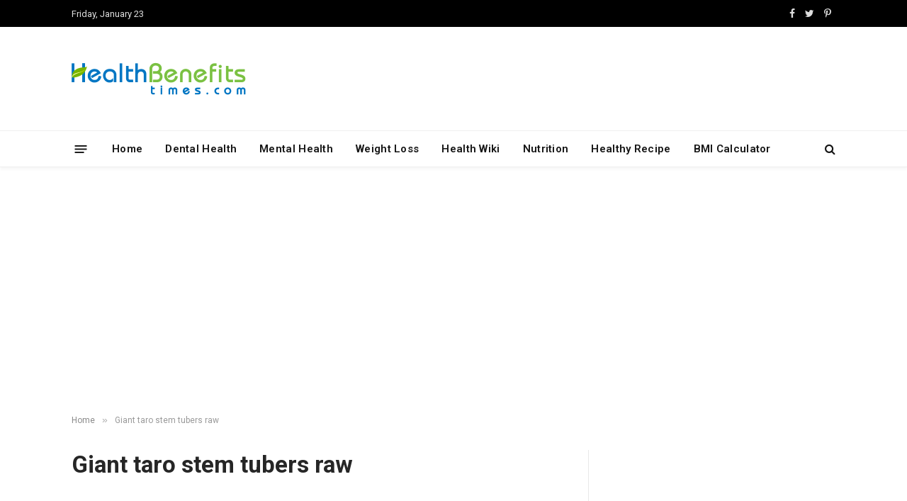

--- FILE ---
content_type: text/html; charset=UTF-8
request_url: https://www.healthbenefitstimes.com/giant-taro-stem-tubers-raw/
body_size: 18249
content:
<!DOCTYPE html>
<html lang="en-US"
 xmlns:fb="http://ogp.me/ns/fb#" prefix="og: https://ogp.me/ns#" class="s-light site-s-light">

<head>
<link rel="stylesheet" href="https://www.healthbenefitstimes.com/mcodes/high.css">
<link rel="stylesheet" href="https://www.healthbenefitstimes.com/mcodes/customcss/health-style.css">
<link
    href="https://cdn.jsdelivr.net/npm/bootstrap@5.3.3/dist/css/bootstrap.min.css" rel="stylesheet">
	<meta charset="UTF-8" />
	<meta name="viewport" content="width=device-width, initial-scale=1" />
		<style>img:is([sizes="auto" i], [sizes^="auto," i]) { contain-intrinsic-size: 3000px 1500px }</style>
	
<!-- Search Engine Optimization by Rank Math - https://rankmath.com/ -->
<title>Giant taro stem tubers raw - Health Benefits</title><link rel="preload" as="font" href="https://www.healthbenefitstimes.com/9/themes/healthbenefits/css/icons/fonts/ts-icons.woff2?v2.4" type="font/woff2" crossorigin="anonymous" />
<meta name="robots" content="follow, index, max-snippet:-1, max-video-preview:-1, max-image-preview:large"/>
<link rel="canonical" href="https://www.healthbenefitstimes.com/giant-taro-stem-tubers-raw/" />
<meta property="og:locale" content="en_US" />
<meta property="og:type" content="article" />
<meta property="og:title" content="Giant taro stem tubers raw - Health Benefits" />
<meta property="og:description" content="Nutritional value of Giant taro stem tubers raw Serving Size: 100 g Calories&nbsp;100 Kcal. Calories from Fat&nbsp;0.9 Kcal. &nbsp; Proximity Amount % DV Water 70 g N/D Energy 100 Kcal N/D Energy 412 kJ N/D Protein 2.2 g 4.40% Total Fat (lipid) 0.1 g 0.29% Carbohydrate 23 g 17.69% Total dietary Fiber 1.9 g 5.00%" />
<meta property="og:url" content="https://www.healthbenefitstimes.com/giant-taro-stem-tubers-raw/" />
<meta property="og:site_name" content="Health Benefits Times" />
<meta property="og:updated_time" content="2017-06-02T16:05:53+00:00" />
<meta property="og:image" content="https://www.healthbenefitstimes.com/mcodes/hyperlink-img.png" />
<meta property="og:image:alt" content="Giant taro stem tubers raw" />
<meta property="article:published_time" content="2016-09-14T10:57:31+00:00" />
<meta property="article:modified_time" content="2017-06-02T16:05:53+00:00" />
<meta name="twitter:card" content="summary_large_image" />
<meta name="twitter:title" content="Giant taro stem tubers raw - Health Benefits" />
<meta name="twitter:description" content="Nutritional value of Giant taro stem tubers raw Serving Size: 100 g Calories&nbsp;100 Kcal. Calories from Fat&nbsp;0.9 Kcal. &nbsp; Proximity Amount % DV Water 70 g N/D Energy 100 Kcal N/D Energy 412 kJ N/D Protein 2.2 g 4.40% Total Fat (lipid) 0.1 g 0.29% Carbohydrate 23 g 17.69% Total dietary Fiber 1.9 g 5.00%" />
<meta name="twitter:image" content="https://www.healthbenefitstimes.com/mcodes/hyperlink-img.png" />
<script type="application/ld+json" class="rank-math-schema">{"@context":"https://schema.org","@graph":[{"@type":["Person","Organization"],"@id":"https://www.healthbenefitstimes.com/#person","name":"Health Benefits","logo":{"@type":"ImageObject","@id":"https://www.healthbenefitstimes.com/#logo","url":"https://www.healthbenefitstimes.com/9/uploads/2025/08/mobile-icon.png","contentUrl":"https://www.healthbenefitstimes.com/9/uploads/2025/08/mobile-icon.png","caption":"Health Benefits Times","inLanguage":"en-US","width":"152","height":"152"},"image":{"@type":"ImageObject","@id":"https://www.healthbenefitstimes.com/#logo","url":"https://www.healthbenefitstimes.com/9/uploads/2025/08/mobile-icon.png","contentUrl":"https://www.healthbenefitstimes.com/9/uploads/2025/08/mobile-icon.png","caption":"Health Benefits Times","inLanguage":"en-US","width":"152","height":"152"}},{"@type":"WebSite","@id":"https://www.healthbenefitstimes.com/#website","url":"https://www.healthbenefitstimes.com","name":"Health Benefits Times","alternateName":"Food as Medicine","publisher":{"@id":"https://www.healthbenefitstimes.com/#person"},"inLanguage":"en-US"},{"@type":"ImageObject","@id":"https://www.healthbenefitstimes.com/mcodes/hyperlink-img.png","url":"https://www.healthbenefitstimes.com/mcodes/hyperlink-img.png","width":"200","height":"200","inLanguage":"en-US"},{"@type":"WebPage","@id":"https://www.healthbenefitstimes.com/giant-taro-stem-tubers-raw/#webpage","url":"https://www.healthbenefitstimes.com/giant-taro-stem-tubers-raw/","name":"Giant taro stem tubers raw - Health Benefits","datePublished":"2016-09-14T10:57:31+00:00","dateModified":"2017-06-02T16:05:53+00:00","isPartOf":{"@id":"https://www.healthbenefitstimes.com/#website"},"primaryImageOfPage":{"@id":"https://www.healthbenefitstimes.com/mcodes/hyperlink-img.png"},"inLanguage":"en-US"},{"@type":"Person","@id":"https://www.healthbenefitstimes.com/author/sm/","name":"s m","url":"https://www.healthbenefitstimes.com/author/sm/","image":{"@type":"ImageObject","@id":"https://secure.gravatar.com/avatar/0056d24c3726ecb204c9a7ba1b0a8cac?s=96&amp;d=mm&amp;r=g","url":"https://secure.gravatar.com/avatar/0056d24c3726ecb204c9a7ba1b0a8cac?s=96&amp;d=mm&amp;r=g","caption":"s m","inLanguage":"en-US"}},{"@type":"Article","headline":"Giant taro stem tubers raw - Health Benefits","datePublished":"2016-09-14T10:57:31+00:00","dateModified":"2017-06-02T16:05:53+00:00","author":{"@id":"https://www.healthbenefitstimes.com/author/sm/","name":"s m"},"publisher":{"@id":"https://www.healthbenefitstimes.com/#person"},"description":"Calories&nbsp;100 Kcal. Calories from Fat&nbsp;0.9 Kcal.","name":"Giant taro stem tubers raw - Health Benefits","@id":"https://www.healthbenefitstimes.com/giant-taro-stem-tubers-raw/#richSnippet","isPartOf":{"@id":"https://www.healthbenefitstimes.com/giant-taro-stem-tubers-raw/#webpage"},"image":{"@id":"https://www.healthbenefitstimes.com/mcodes/hyperlink-img.png"},"inLanguage":"en-US","mainEntityOfPage":{"@id":"https://www.healthbenefitstimes.com/giant-taro-stem-tubers-raw/#webpage"}}]}</script>
<!-- /Rank Math WordPress SEO plugin -->

<link rel='dns-prefetch' href='//www.googletagmanager.com' />
<link rel='dns-prefetch' href='//fonts.googleapis.com' />
<link rel="alternate" type="application/rss+xml" title="Health Benefits &raquo; Feed" href="https://www.healthbenefitstimes.com/feed/" />
<link rel="alternate" type="application/rss+xml" title="Health Benefits &raquo; Comments Feed" href="https://www.healthbenefitstimes.com/comments/feed/" />
<script type="text/javascript">
/* <![CDATA[ */
window._wpemojiSettings = {"baseUrl":"https:\/\/s.w.org\/images\/core\/emoji\/15.0.3\/72x72\/","ext":".png","svgUrl":"https:\/\/s.w.org\/images\/core\/emoji\/15.0.3\/svg\/","svgExt":".svg","source":{"concatemoji":"https:\/\/www.healthbenefitstimes.com\/wp-includes\/js\/wp-emoji-release.min.js?ver=6.7.4"}};
/*! This file is auto-generated */
!function(i,n){var o,s,e;function c(e){try{var t={supportTests:e,timestamp:(new Date).valueOf()};sessionStorage.setItem(o,JSON.stringify(t))}catch(e){}}function p(e,t,n){e.clearRect(0,0,e.canvas.width,e.canvas.height),e.fillText(t,0,0);var t=new Uint32Array(e.getImageData(0,0,e.canvas.width,e.canvas.height).data),r=(e.clearRect(0,0,e.canvas.width,e.canvas.height),e.fillText(n,0,0),new Uint32Array(e.getImageData(0,0,e.canvas.width,e.canvas.height).data));return t.every(function(e,t){return e===r[t]})}function u(e,t,n){switch(t){case"flag":return n(e,"\ud83c\udff3\ufe0f\u200d\u26a7\ufe0f","\ud83c\udff3\ufe0f\u200b\u26a7\ufe0f")?!1:!n(e,"\ud83c\uddfa\ud83c\uddf3","\ud83c\uddfa\u200b\ud83c\uddf3")&&!n(e,"\ud83c\udff4\udb40\udc67\udb40\udc62\udb40\udc65\udb40\udc6e\udb40\udc67\udb40\udc7f","\ud83c\udff4\u200b\udb40\udc67\u200b\udb40\udc62\u200b\udb40\udc65\u200b\udb40\udc6e\u200b\udb40\udc67\u200b\udb40\udc7f");case"emoji":return!n(e,"\ud83d\udc26\u200d\u2b1b","\ud83d\udc26\u200b\u2b1b")}return!1}function f(e,t,n){var r="undefined"!=typeof WorkerGlobalScope&&self instanceof WorkerGlobalScope?new OffscreenCanvas(300,150):i.createElement("canvas"),a=r.getContext("2d",{willReadFrequently:!0}),o=(a.textBaseline="top",a.font="600 32px Arial",{});return e.forEach(function(e){o[e]=t(a,e,n)}),o}function t(e){var t=i.createElement("script");t.src=e,t.defer=!0,i.head.appendChild(t)}"undefined"!=typeof Promise&&(o="wpEmojiSettingsSupports",s=["flag","emoji"],n.supports={everything:!0,everythingExceptFlag:!0},e=new Promise(function(e){i.addEventListener("DOMContentLoaded",e,{once:!0})}),new Promise(function(t){var n=function(){try{var e=JSON.parse(sessionStorage.getItem(o));if("object"==typeof e&&"number"==typeof e.timestamp&&(new Date).valueOf()<e.timestamp+604800&&"object"==typeof e.supportTests)return e.supportTests}catch(e){}return null}();if(!n){if("undefined"!=typeof Worker&&"undefined"!=typeof OffscreenCanvas&&"undefined"!=typeof URL&&URL.createObjectURL&&"undefined"!=typeof Blob)try{var e="postMessage("+f.toString()+"("+[JSON.stringify(s),u.toString(),p.toString()].join(",")+"));",r=new Blob([e],{type:"text/javascript"}),a=new Worker(URL.createObjectURL(r),{name:"wpTestEmojiSupports"});return void(a.onmessage=function(e){c(n=e.data),a.terminate(),t(n)})}catch(e){}c(n=f(s,u,p))}t(n)}).then(function(e){for(var t in e)n.supports[t]=e[t],n.supports.everything=n.supports.everything&&n.supports[t],"flag"!==t&&(n.supports.everythingExceptFlag=n.supports.everythingExceptFlag&&n.supports[t]);n.supports.everythingExceptFlag=n.supports.everythingExceptFlag&&!n.supports.flag,n.DOMReady=!1,n.readyCallback=function(){n.DOMReady=!0}}).then(function(){return e}).then(function(){var e;n.supports.everything||(n.readyCallback(),(e=n.source||{}).concatemoji?t(e.concatemoji):e.wpemoji&&e.twemoji&&(t(e.twemoji),t(e.wpemoji)))}))}((window,document),window._wpemojiSettings);
/* ]]> */
</script>
<link rel='stylesheet' id='circular_countdown_site_css-css' href='https://www.healthbenefitstimes.com/9/plugins/circular_countdown/circular_countdown/circularCountdown.css?ver=6.7.4' type='text/css' media='all' />
<style id='wp-emoji-styles-inline-css' type='text/css'>

	img.wp-smiley, img.emoji {
		display: inline !important;
		border: none !important;
		box-shadow: none !important;
		height: 1em !important;
		width: 1em !important;
		margin: 0 0.07em !important;
		vertical-align: -0.1em !important;
		background: none !important;
		padding: 0 !important;
	}
</style>
<link rel='stylesheet' id='wp-block-library-css' href='https://www.healthbenefitstimes.com/wp-includes/css/dist/block-library/style.min.css?ver=6.7.4' type='text/css' media='all' />
<style id='classic-theme-styles-inline-css' type='text/css'>
/*! This file is auto-generated */
.wp-block-button__link{color:#fff;background-color:#32373c;border-radius:9999px;box-shadow:none;text-decoration:none;padding:calc(.667em + 2px) calc(1.333em + 2px);font-size:1.125em}.wp-block-file__button{background:#32373c;color:#fff;text-decoration:none}
</style>
<style id='global-styles-inline-css' type='text/css'>
:root{--wp--preset--aspect-ratio--square: 1;--wp--preset--aspect-ratio--4-3: 4/3;--wp--preset--aspect-ratio--3-4: 3/4;--wp--preset--aspect-ratio--3-2: 3/2;--wp--preset--aspect-ratio--2-3: 2/3;--wp--preset--aspect-ratio--16-9: 16/9;--wp--preset--aspect-ratio--9-16: 9/16;--wp--preset--color--black: #000000;--wp--preset--color--cyan-bluish-gray: #abb8c3;--wp--preset--color--white: #ffffff;--wp--preset--color--pale-pink: #f78da7;--wp--preset--color--vivid-red: #cf2e2e;--wp--preset--color--luminous-vivid-orange: #ff6900;--wp--preset--color--luminous-vivid-amber: #fcb900;--wp--preset--color--light-green-cyan: #7bdcb5;--wp--preset--color--vivid-green-cyan: #00d084;--wp--preset--color--pale-cyan-blue: #8ed1fc;--wp--preset--color--vivid-cyan-blue: #0693e3;--wp--preset--color--vivid-purple: #9b51e0;--wp--preset--gradient--vivid-cyan-blue-to-vivid-purple: linear-gradient(135deg,rgba(6,147,227,1) 0%,rgb(155,81,224) 100%);--wp--preset--gradient--light-green-cyan-to-vivid-green-cyan: linear-gradient(135deg,rgb(122,220,180) 0%,rgb(0,208,130) 100%);--wp--preset--gradient--luminous-vivid-amber-to-luminous-vivid-orange: linear-gradient(135deg,rgba(252,185,0,1) 0%,rgba(255,105,0,1) 100%);--wp--preset--gradient--luminous-vivid-orange-to-vivid-red: linear-gradient(135deg,rgba(255,105,0,1) 0%,rgb(207,46,46) 100%);--wp--preset--gradient--very-light-gray-to-cyan-bluish-gray: linear-gradient(135deg,rgb(238,238,238) 0%,rgb(169,184,195) 100%);--wp--preset--gradient--cool-to-warm-spectrum: linear-gradient(135deg,rgb(74,234,220) 0%,rgb(151,120,209) 20%,rgb(207,42,186) 40%,rgb(238,44,130) 60%,rgb(251,105,98) 80%,rgb(254,248,76) 100%);--wp--preset--gradient--blush-light-purple: linear-gradient(135deg,rgb(255,206,236) 0%,rgb(152,150,240) 100%);--wp--preset--gradient--blush-bordeaux: linear-gradient(135deg,rgb(254,205,165) 0%,rgb(254,45,45) 50%,rgb(107,0,62) 100%);--wp--preset--gradient--luminous-dusk: linear-gradient(135deg,rgb(255,203,112) 0%,rgb(199,81,192) 50%,rgb(65,88,208) 100%);--wp--preset--gradient--pale-ocean: linear-gradient(135deg,rgb(255,245,203) 0%,rgb(182,227,212) 50%,rgb(51,167,181) 100%);--wp--preset--gradient--electric-grass: linear-gradient(135deg,rgb(202,248,128) 0%,rgb(113,206,126) 100%);--wp--preset--gradient--midnight: linear-gradient(135deg,rgb(2,3,129) 0%,rgb(40,116,252) 100%);--wp--preset--font-size--small: 13px;--wp--preset--font-size--medium: 20px;--wp--preset--font-size--large: 36px;--wp--preset--font-size--x-large: 42px;--wp--preset--spacing--20: 0.44rem;--wp--preset--spacing--30: 0.67rem;--wp--preset--spacing--40: 1rem;--wp--preset--spacing--50: 1.5rem;--wp--preset--spacing--60: 2.25rem;--wp--preset--spacing--70: 3.38rem;--wp--preset--spacing--80: 5.06rem;--wp--preset--shadow--natural: 6px 6px 9px rgba(0, 0, 0, 0.2);--wp--preset--shadow--deep: 12px 12px 50px rgba(0, 0, 0, 0.4);--wp--preset--shadow--sharp: 6px 6px 0px rgba(0, 0, 0, 0.2);--wp--preset--shadow--outlined: 6px 6px 0px -3px rgba(255, 255, 255, 1), 6px 6px rgba(0, 0, 0, 1);--wp--preset--shadow--crisp: 6px 6px 0px rgba(0, 0, 0, 1);}:where(.is-layout-flex){gap: 0.5em;}:where(.is-layout-grid){gap: 0.5em;}body .is-layout-flex{display: flex;}.is-layout-flex{flex-wrap: wrap;align-items: center;}.is-layout-flex > :is(*, div){margin: 0;}body .is-layout-grid{display: grid;}.is-layout-grid > :is(*, div){margin: 0;}:where(.wp-block-columns.is-layout-flex){gap: 2em;}:where(.wp-block-columns.is-layout-grid){gap: 2em;}:where(.wp-block-post-template.is-layout-flex){gap: 1.25em;}:where(.wp-block-post-template.is-layout-grid){gap: 1.25em;}.has-black-color{color: var(--wp--preset--color--black) !important;}.has-cyan-bluish-gray-color{color: var(--wp--preset--color--cyan-bluish-gray) !important;}.has-white-color{color: var(--wp--preset--color--white) !important;}.has-pale-pink-color{color: var(--wp--preset--color--pale-pink) !important;}.has-vivid-red-color{color: var(--wp--preset--color--vivid-red) !important;}.has-luminous-vivid-orange-color{color: var(--wp--preset--color--luminous-vivid-orange) !important;}.has-luminous-vivid-amber-color{color: var(--wp--preset--color--luminous-vivid-amber) !important;}.has-light-green-cyan-color{color: var(--wp--preset--color--light-green-cyan) !important;}.has-vivid-green-cyan-color{color: var(--wp--preset--color--vivid-green-cyan) !important;}.has-pale-cyan-blue-color{color: var(--wp--preset--color--pale-cyan-blue) !important;}.has-vivid-cyan-blue-color{color: var(--wp--preset--color--vivid-cyan-blue) !important;}.has-vivid-purple-color{color: var(--wp--preset--color--vivid-purple) !important;}.has-black-background-color{background-color: var(--wp--preset--color--black) !important;}.has-cyan-bluish-gray-background-color{background-color: var(--wp--preset--color--cyan-bluish-gray) !important;}.has-white-background-color{background-color: var(--wp--preset--color--white) !important;}.has-pale-pink-background-color{background-color: var(--wp--preset--color--pale-pink) !important;}.has-vivid-red-background-color{background-color: var(--wp--preset--color--vivid-red) !important;}.has-luminous-vivid-orange-background-color{background-color: var(--wp--preset--color--luminous-vivid-orange) !important;}.has-luminous-vivid-amber-background-color{background-color: var(--wp--preset--color--luminous-vivid-amber) !important;}.has-light-green-cyan-background-color{background-color: var(--wp--preset--color--light-green-cyan) !important;}.has-vivid-green-cyan-background-color{background-color: var(--wp--preset--color--vivid-green-cyan) !important;}.has-pale-cyan-blue-background-color{background-color: var(--wp--preset--color--pale-cyan-blue) !important;}.has-vivid-cyan-blue-background-color{background-color: var(--wp--preset--color--vivid-cyan-blue) !important;}.has-vivid-purple-background-color{background-color: var(--wp--preset--color--vivid-purple) !important;}.has-black-border-color{border-color: var(--wp--preset--color--black) !important;}.has-cyan-bluish-gray-border-color{border-color: var(--wp--preset--color--cyan-bluish-gray) !important;}.has-white-border-color{border-color: var(--wp--preset--color--white) !important;}.has-pale-pink-border-color{border-color: var(--wp--preset--color--pale-pink) !important;}.has-vivid-red-border-color{border-color: var(--wp--preset--color--vivid-red) !important;}.has-luminous-vivid-orange-border-color{border-color: var(--wp--preset--color--luminous-vivid-orange) !important;}.has-luminous-vivid-amber-border-color{border-color: var(--wp--preset--color--luminous-vivid-amber) !important;}.has-light-green-cyan-border-color{border-color: var(--wp--preset--color--light-green-cyan) !important;}.has-vivid-green-cyan-border-color{border-color: var(--wp--preset--color--vivid-green-cyan) !important;}.has-pale-cyan-blue-border-color{border-color: var(--wp--preset--color--pale-cyan-blue) !important;}.has-vivid-cyan-blue-border-color{border-color: var(--wp--preset--color--vivid-cyan-blue) !important;}.has-vivid-purple-border-color{border-color: var(--wp--preset--color--vivid-purple) !important;}.has-vivid-cyan-blue-to-vivid-purple-gradient-background{background: var(--wp--preset--gradient--vivid-cyan-blue-to-vivid-purple) !important;}.has-light-green-cyan-to-vivid-green-cyan-gradient-background{background: var(--wp--preset--gradient--light-green-cyan-to-vivid-green-cyan) !important;}.has-luminous-vivid-amber-to-luminous-vivid-orange-gradient-background{background: var(--wp--preset--gradient--luminous-vivid-amber-to-luminous-vivid-orange) !important;}.has-luminous-vivid-orange-to-vivid-red-gradient-background{background: var(--wp--preset--gradient--luminous-vivid-orange-to-vivid-red) !important;}.has-very-light-gray-to-cyan-bluish-gray-gradient-background{background: var(--wp--preset--gradient--very-light-gray-to-cyan-bluish-gray) !important;}.has-cool-to-warm-spectrum-gradient-background{background: var(--wp--preset--gradient--cool-to-warm-spectrum) !important;}.has-blush-light-purple-gradient-background{background: var(--wp--preset--gradient--blush-light-purple) !important;}.has-blush-bordeaux-gradient-background{background: var(--wp--preset--gradient--blush-bordeaux) !important;}.has-luminous-dusk-gradient-background{background: var(--wp--preset--gradient--luminous-dusk) !important;}.has-pale-ocean-gradient-background{background: var(--wp--preset--gradient--pale-ocean) !important;}.has-electric-grass-gradient-background{background: var(--wp--preset--gradient--electric-grass) !important;}.has-midnight-gradient-background{background: var(--wp--preset--gradient--midnight) !important;}.has-small-font-size{font-size: var(--wp--preset--font-size--small) !important;}.has-medium-font-size{font-size: var(--wp--preset--font-size--medium) !important;}.has-large-font-size{font-size: var(--wp--preset--font-size--large) !important;}.has-x-large-font-size{font-size: var(--wp--preset--font-size--x-large) !important;}
:where(.wp-block-post-template.is-layout-flex){gap: 1.25em;}:where(.wp-block-post-template.is-layout-grid){gap: 1.25em;}
:where(.wp-block-columns.is-layout-flex){gap: 2em;}:where(.wp-block-columns.is-layout-grid){gap: 2em;}
:root :where(.wp-block-pullquote){font-size: 1.5em;line-height: 1.6;}
</style>
<link rel='stylesheet' id='contact-form-7-css' href='https://www.healthbenefitstimes.com/9/plugins/contact-form-7/includes/css/styles.css?ver=6.0.1' type='text/css' media='all' />
<link rel='stylesheet' id='delicious-recipes-single-css' href='https://www.healthbenefitstimes.com/9/plugins/delicious-recipes/assets/public/css/min/delicious-recipes-public.min.css?ver=1.7.5' type='text/css' media='all' />
<link rel='stylesheet' id='delicious-recipe-styles-css' href='https://www.healthbenefitstimes.com/9/plugins/delicious-recipes/assets/build/publicCSS.css?ver=1.7.5' type='text/css' media='all' />
<link rel='stylesheet' id='arevico_scsfbcss-css' href='https://www.healthbenefitstimes.com/9/plugins/facebook-page-promoter-lightbox/includes/featherlight/featherlight.min.css?ver=6.7.4' type='text/css' media='all' />
<link rel='stylesheet' id='numbered-references-css-css' href='https://www.healthbenefitstimes.com/9/plugins/trusted-reference-c/css/styles.css?ver=6.7.4' type='text/css' media='all' />
<link rel='stylesheet' id='font-awesome-css' href='https://www.healthbenefitstimes.com/9/plugins/wonderplugin-tabs/font-awesome/css/font-awesome.min.css?ver=6.7.4' type='text/css' media='all' />
<link rel='stylesheet' id='wonderplugin-tabs-engine-css-css' href='https://www.healthbenefitstimes.com/9/plugins/wonderplugin-tabs/engine/wonderplugin-tabs-engine.css?ver=6.7.4' type='text/css' media='all' />
<link rel='stylesheet' id='smartmag-core-css' href='https://www.healthbenefitstimes.com/9/themes/healthbenefits/style.css?ver=9.2.0' type='text/css' media='all' />
<link rel='stylesheet' id='smartmag-magnific-popup-css' href='https://www.healthbenefitstimes.com/9/themes/healthbenefits/css/lightbox.css?ver=9.2.0' type='text/css' media='all' />
<link rel='stylesheet' id='font-awesome4-css' href='https://www.healthbenefitstimes.com/9/themes/healthbenefits/css/fontawesome/css/font-awesome.min.css?ver=9.2.0' type='text/css' media='all' />
<link rel='stylesheet' id='smartmag-icons-css' href='https://www.healthbenefitstimes.com/9/themes/healthbenefits/css/icons/icons.css?ver=9.2.0' type='text/css' media='all' />
<link rel='stylesheet' id='smartmag-skin-css' href='https://www.healthbenefitstimes.com/9/themes/healthbenefits/css/skin-thezine.css?ver=9.2.0' type='text/css' media='all' />
<style id='smartmag-skin-inline-css' type='text/css'>
:root { --c-headings: #262626;
--text-font: "Roboto", system-ui, -apple-system, "Segoe UI", Arial, sans-serif;
--body-font: "Roboto", system-ui, -apple-system, "Segoe UI", Arial, sans-serif;
--ui-font: "Roboto", system-ui, -apple-system, "Segoe UI", Arial, sans-serif;
--title-font: "Roboto", system-ui, -apple-system, "Segoe UI", Arial, sans-serif;
--h-font: "Roboto", system-ui, -apple-system, "Segoe UI", Arial, sans-serif;
--main-width: 1078px; }
.smart-head-main { --c-shadow: rgba(10,10,10,0.04); }
.smart-head-main .smart-head-top { --head-h: 38px; }
.smart-head-main .smart-head-mid { --head-h: 146px; }
.s-dark .smart-head-main .smart-head-mid,
.smart-head-main .s-dark.smart-head-mid { background-color: #181818; }
.smart-head-main .smart-head-bot { --head-h: 52px; }
.navigation-main .menu > li > a { letter-spacing: 0.02em; }
.navigation-main { --nav-items-space: 16px; }
.smart-head-main .offcanvas-toggle { transform: scale(0.65); }
.l-post .excerpt { font-family: "Roboto:500", system-ui, -apple-system, "Segoe UI", Arial, sans-serif; }
.loop-grid .ratio-is-custom { padding-bottom: calc(100% / 1.68); }
.loop-list .ratio-is-custom { padding-bottom: calc(100% / 1.575); }
.list-post { --list-p-media-width: 44%; --list-p-media-max-width: 85%; }
.list-post .media:not(i) { --list-p-media-max-width: 44%; }
.loop-small .media:not(i) { max-width: 104px; }
.single .featured .ratio-is-custom { padding-bottom: calc(100% / 2); }
.entry-content { font-family: "Roboto:300", system-ui, -apple-system, "Segoe UI", Arial, sans-serif; font-size: 19px; }
.post-content h1, .post-content h2, .post-content h3, .post-content h4, .post-content h5, .post-content h6 { font-family: "Roboto:900", system-ui, -apple-system, "Segoe UI", Arial, sans-serif; }
.site-s-light .entry-content { color: #262626; }
.entry-content { --c-a: #0176c3; }
.post-content h2 { font-size: 31px; }
.post-content h3 { font-size: 25px; }
.post-content h4 { font-size: 23px; }
.post-content h5 { font-size: 22px; }
.post-content h6 { font-size: 21px; }


body.category-840,
body.post-cat-840 { 
--c-main: #8224e3; 
}


.term-color-840 { --c-main: #8224e3; }
.navigation .menu-cat-840 { --c-term: #8224e3; }

</style>
<link crossorigin="anonymous" rel='stylesheet' id='smartmag-gfonts-custom-css' href='https://fonts.googleapis.com/css?family=Roboto%3A400%2C500%2C600%2C700%7CRoboto%3A500%3A400%2C500%2C600%2C700%7CRoboto%3A300%3A400%2C500%2C600%2C700%7CRoboto%3A900%3A400%2C500%2C600%2C700' type='text/css' media='all' />
<script type="text/javascript" src="https://www.healthbenefitstimes.com/wp-includes/js/jquery/jquery.min.js?ver=3.7.1" id="jquery-core-js"></script>
<script type="text/javascript" src="https://www.healthbenefitstimes.com/wp-includes/js/jquery/jquery-migrate.min.js?ver=3.4.1" id="jquery-migrate-js"></script>
<script type="text/javascript" src="https://www.healthbenefitstimes.com/9/plugins/circular_countdown/circular_countdown/js/circularCountdown.js?ver=6.7.4" id="lbg-logocountdown-js"></script>
<script type="text/javascript" src="https://www.healthbenefitstimes.com/9/plugins/facebook-page-promoter-lightbox/includes/featherlight/featherlight.min.js?ver=6.7.4" id="arevico_scsfb-js"></script>
<script type="text/javascript" id="arevico_scsfb_launch-js-extra">
/* <![CDATA[ */
var lb_l_ret = {"width":"400","height":"255","delay":"60000","coc":"1","fb_id":"healthbenefitstime","cooc":"0","display_on_page":"1","display_on_post":"1","display_on_homepage":"1","display_on_archive":"1","show_once":"30","min":"0","performance":"0"};
/* ]]> */
</script>
<script type="text/javascript" src="https://www.healthbenefitstimes.com/9/plugins/facebook-page-promoter-lightbox/includes/launch/launch.min.js?ver=6.7.4" id="arevico_scsfb_launch-js"></script>
<script type="text/javascript" src="https://www.healthbenefitstimes.com/9/plugins/wonderplugin-tabs/engine/wonderplugin-tabs-engine.js?ver=4.4" id="wonderplugin-tabs-engine-script-js"></script>

<!-- Google tag (gtag.js) snippet added by Site Kit -->
<!-- Google Analytics snippet added by Site Kit -->
<script type="text/javascript" src="https://www.googletagmanager.com/gtag/js?id=GT-KFNRCTC" id="google_gtagjs-js" async></script>
<script type="text/javascript" id="google_gtagjs-js-after">
/* <![CDATA[ */
window.dataLayer = window.dataLayer || [];function gtag(){dataLayer.push(arguments);}
gtag("set","linker",{"domains":["www.healthbenefitstimes.com"]});
gtag("js", new Date());
gtag("set", "developer_id.dZTNiMT", true);
gtag("config", "GT-KFNRCTC");
 window._googlesitekit = window._googlesitekit || {}; window._googlesitekit.throttledEvents = []; window._googlesitekit.gtagEvent = (name, data) => { var key = JSON.stringify( { name, data } ); if ( !! window._googlesitekit.throttledEvents[ key ] ) { return; } window._googlesitekit.throttledEvents[ key ] = true; setTimeout( () => { delete window._googlesitekit.throttledEvents[ key ]; }, 5 ); gtag( "event", name, { ...data, event_source: "site-kit" } ); }; 
/* ]]> */
</script>
<link rel="https://api.w.org/" href="https://www.healthbenefitstimes.com/wp-json/" /><link rel="alternate" title="JSON" type="application/json" href="https://www.healthbenefitstimes.com/wp-json/wp/v2/pages/9090" /><link rel="EditURI" type="application/rsd+xml" title="RSD" href="https://www.healthbenefitstimes.com/xmlrpc.php?rsd" />
<meta name="generator" content="WordPress 6.7.4" />
<link rel='shortlink' href='https://www.healthbenefitstimes.com/?p=9090' />
<link rel="alternate" title="oEmbed (JSON)" type="application/json+oembed" href="https://www.healthbenefitstimes.com/wp-json/oembed/1.0/embed?url=https%3A%2F%2Fwww.healthbenefitstimes.com%2Fgiant-taro-stem-tubers-raw%2F" />
<link rel="alternate" title="oEmbed (XML)" type="text/xml+oembed" href="https://www.healthbenefitstimes.com/wp-json/oembed/1.0/embed?url=https%3A%2F%2Fwww.healthbenefitstimes.com%2Fgiant-taro-stem-tubers-raw%2F&#038;format=xml" />
<meta property="fb:app_id" content="1447993451926362"/><meta name="generator" content="Site Kit by Google 1.159.0" />
		<script>
		var BunyadSchemeKey = 'bunyad-scheme';
		(() => {
			const d = document.documentElement;
			const c = d.classList;
			var scheme = localStorage.getItem(BunyadSchemeKey);
			
			if (scheme) {
				d.dataset.origClass = c;
				scheme === 'dark' ? c.remove('s-light', 'site-s-light') : c.remove('s-dark', 'site-s-dark');
				c.add('site-s-' + scheme, 's-' + scheme);
			}
		})();
		</script>
		<meta name="generator" content="Elementor 3.25.10; features: additional_custom_breakpoints, e_optimized_control_loading; settings: css_print_method-external, google_font-enabled, font_display-swap">
			<style>
				.e-con.e-parent:nth-of-type(n+4):not(.e-lazyloaded):not(.e-no-lazyload),
				.e-con.e-parent:nth-of-type(n+4):not(.e-lazyloaded):not(.e-no-lazyload) * {
					background-image: none !important;
				}
				@media screen and (max-height: 1024px) {
					.e-con.e-parent:nth-of-type(n+3):not(.e-lazyloaded):not(.e-no-lazyload),
					.e-con.e-parent:nth-of-type(n+3):not(.e-lazyloaded):not(.e-no-lazyload) * {
						background-image: none !important;
					}
				}
				@media screen and (max-height: 640px) {
					.e-con.e-parent:nth-of-type(n+2):not(.e-lazyloaded):not(.e-no-lazyload),
					.e-con.e-parent:nth-of-type(n+2):not(.e-lazyloaded):not(.e-no-lazyload) * {
						background-image: none !important;
					}
				}
			</style>
			<link rel="amphtml" href="https://www.healthbenefitstimes.com/giant-taro-stem-tubers-raw/?amp"><link rel="icon" href="https://www.healthbenefitstimes.com/9/uploads/2023/09/cropped-favicon-32x32.png" sizes="32x32" />
<link rel="icon" href="https://www.healthbenefitstimes.com/9/uploads/2023/09/cropped-favicon-192x192.png" sizes="192x192" />
<link rel="apple-touch-icon" href="https://www.healthbenefitstimes.com/9/uploads/2023/09/cropped-favicon-180x180.png" />
<meta name="msapplication-TileImage" content="https://www.healthbenefitstimes.com/9/uploads/2023/09/cropped-favicon-270x270.png" />
		<style type="text/css" id="wp-custom-css">
			#ck
{width: auto;
height: auto;
display:block;
background-color:#e6f5ff;
border:1px #cccccc solid;
padding-top: 3px;
padding-bottom: 9px;
border-radius: 5px;
}

#ck span{
	font-weight: bold;
	margin-left: 13px;
}

#ck ul{
	margin-top: 0;
	margin-bottom: 0; 
}


#ck ul li{
	margin: 10px 0 0 0;
}


#ck ul li::marker {
  color: #7ac142;
}		</style>
		

</head>

<body data-rsssl=1 class="page-template-default page page-id-9090 right-sidebar has-sb-sep layout-normal elementor-default elementor-kit-84931">



<div class="main-wrap">

	
<div class="off-canvas-backdrop"></div>
<div class="mobile-menu-container off-canvas" id="off-canvas">

	<div class="off-canvas-head">
		<a href="#" class="close"><i class="tsi tsi-times"></i></a>

		<div class="ts-logo">
			<img class="logo-mobile logo-image lazy" src="https://www.healthbenefitstimes.com/9/uploads/2017/05/retina-logo-health-benefits.png" data-src="https://www.healthbenefitstimes.com/9/uploads/2017/05/retina-logo-health-benefits.png" width="246" height="50" alt="Health Benefits"/>		</div>
	</div>

	<div class="off-canvas-content">

					<ul class="mobile-menu"></ul>
		
		
		
		<div class="spc-social-block spc-social spc-social-b smart-head-social">
		
			
				<a href="https://www.facebook.com/healthbenefitstime" class="link service s-facebook" target="_blank" rel="nofollow noopener">
					<i class="icon tsi tsi-facebook"></i>
					<span class="visuallyhidden">Facebook</span>
				</a>
									
			
				<a href="https://twitter.com/healthbenefitst" class="link service s-twitter" target="_blank" rel="nofollow noopener">
					<i class="icon tsi tsi-twitter"></i>
					<span class="visuallyhidden">Twitter</span>
				</a>
									
			
				<a href="#" class="link service s-instagram" target="_blank" rel="nofollow noopener">
					<i class="icon tsi tsi-instagram"></i>
					<span class="visuallyhidden">Instagram</span>
				</a>
									
			
		</div>

		
	</div>

</div>
<div class="smart-head smart-head-a smart-head-main" id="smart-head" data-sticky="auto" data-sticky-type="smart" data-sticky-full>
	
	<div class="smart-head-row smart-head-top s-dark smart-head-row-full">

		<div class="inner wrap">

							
				<div class="items items-left ">
				
<span class="h-date">
	Friday, January 23</span>				</div>

							
				<div class="items items-center empty">
								</div>

							
				<div class="items items-right ">
				
		<div class="spc-social-block spc-social spc-social-a smart-head-social">
		
			
				<a href="https://www.facebook.com/healthbenefitstime" class="link service s-facebook" target="_blank" rel="nofollow noopener">
					<i class="icon tsi tsi-facebook"></i>
					<span class="visuallyhidden">Facebook</span>
				</a>
									
			
				<a href="https://twitter.com/healthbenefitst" class="link service s-twitter" target="_blank" rel="nofollow noopener">
					<i class="icon tsi tsi-twitter"></i>
					<span class="visuallyhidden">Twitter</span>
				</a>
									
			
				<a href="https://www.pinterest.com/hbtimes/" class="link service s-pinterest" target="_blank" rel="nofollow noopener">
					<i class="icon tsi tsi-pinterest-p"></i>
					<span class="visuallyhidden">Pinterest</span>
				</a>
									
			
		</div>

						</div>

						
		</div>
	</div>

	
	<div class="smart-head-row smart-head-mid is-light smart-head-row-full">

		<div class="inner wrap">

							
				<div class="items items-left ">
					<a href="https://www.healthbenefitstimes.com/" title="Health Benefits" rel="home" class="logo-link ts-logo logo-is-image">
		<span>
			
				
					<img src="https://www.healthbenefitstimes.com/9/uploads/2017/05/health-benefitis-logo.png" data-src="https://www.healthbenefitstimes.com/9/uploads/2017/05/health-benefitis-logo.png" class="logo-image lazy" alt="Health Benefits" srcset="https://www.healthbenefitstimes.com/9/uploads/2017/05/health-benefitis-logo.png ,https://www.healthbenefitstimes.com/9/uploads/2017/05/retina-logo-health-benefits.png 2x" width="246" height="50"/>
									 
					</span>
	</a>				</div>

							
				<div class="items items-center empty">
								</div>

							
				<div class="items items-right ">
				
<div class="h-text h-text">
	</div>				</div>

						
		</div>
	</div>

	
	<div class="smart-head-row smart-head-bot is-light smart-head-row-full">

		<div class="inner wrap">

							
				<div class="items items-left ">
				
<button class="offcanvas-toggle has-icon" type="button" aria-label="Menu">
	<span class="hamburger-icon hamburger-icon-a">
		<span class="inner"></span>
	</span>
</button>	<div class="nav-wrap">
		<nav class="navigation navigation-main nav-hov-a">
			<ul id="menu-main" class="menu"><li id="menu-item-720" class="menu-item menu-item-type-custom menu-item-object-custom menu-item-home menu-item-720"><a href="https://www.healthbenefitstimes.com/">Home</a></li>
<li id="menu-item-96511" class="menu-item menu-item-type-taxonomy menu-item-object-category menu-cat-840 menu-item-96511"><a href="https://www.healthbenefitstimes.com/category/dental-health/">Dental Health</a></li>
<li id="menu-item-96512" class="menu-item menu-item-type-taxonomy menu-item-object-category menu-cat-842 menu-item-96512"><a href="https://www.healthbenefitstimes.com/category/mental-health/">Mental Health</a></li>
<li id="menu-item-96513" class="menu-item menu-item-type-taxonomy menu-item-object-category menu-cat-841 menu-item-96513"><a href="https://www.healthbenefitstimes.com/category/weight-loss/">Weight Loss</a></li>
<li id="menu-item-88088" class="menu-item menu-item-type-custom menu-item-object-custom menu-item-88088"><a href="https://www.healthbenefitstimes.com/health-wiki/">Health Wiki</a></li>
<li id="menu-item-45647" class="menu-item menu-item-type-custom menu-item-object-custom menu-item-45647"><a href="https://www.healthbenefitstimes.com/nutrition">Nutrition</a></li>
<li id="menu-item-34372" class="menu-item menu-item-type-custom menu-item-object-custom menu-item-34372"><a href="https://www.healthbenefitstimes.com/healthy-recipe">Healthy Recipe</a></li>
<li id="menu-item-101478" class="menu-item menu-item-type-post_type menu-item-object-page menu-item-101478"><a href="https://www.healthbenefitstimes.com/bmi-calculator/">BMI Calculator</a></li>
</ul>		</nav>
	</div>
				</div>

							
				<div class="items items-center empty">
								</div>

							
				<div class="items items-right ">
				

	<a href="#" class="search-icon has-icon-only is-icon" title="Search">
		<i class="tsi tsi-search"></i>
	</a>

				</div>

						
		</div>
	</div>

	</div>
<div class="smart-head smart-head-a smart-head-mobile" id="smart-head-mobile" data-sticky="mid" data-sticky-type="smart" data-sticky-full>
	
	<div class="smart-head-row smart-head-mid smart-head-row-3 is-light smart-head-row-full">

		<div class="inner wrap">

							
				<div class="items items-left ">
				
<button class="offcanvas-toggle has-icon" type="button" aria-label="Menu">
	<span class="hamburger-icon hamburger-icon-a">
		<span class="inner"></span>
	</span>
</button>				</div>

							
				<div class="items items-center ">
					<a href="https://www.healthbenefitstimes.com/" title="Health Benefits" rel="home" class="logo-link ts-logo logo-is-image">
		<span>
			
									<img class="logo-mobile logo-image lazy" src="https://www.healthbenefitstimes.com/9/uploads/2017/05/retina-logo-health-benefits.png" data-src="https://www.healthbenefitstimes.com/9/uploads/2017/05/retina-logo-health-benefits.png" width="246" height="50" alt="Health Benefits"/>									 
					</span>
	</a>				</div>

							
				<div class="items items-right ">
				

	<a href="#" class="search-icon has-icon-only is-icon" title="Search">
		<i class="tsi tsi-search"></i>
	</a>

				</div>

						
		</div>
	</div>

	</div><div class="a-wrap a-wrap-base a-wrap-2"> <script async src="https://pagead2.googlesyndication.com/pagead/js/adsbygoogle.js?client=ca-pub-1163664908376532"
     crossorigin="anonymous"></script>
<!-- HBT-BelowMenuHorizontal -->
<ins class="adsbygoogle"
     style="display:block"
     data-ad-client="ca-pub-1163664908376532"
     data-ad-slot="3094296846"
     data-ad-format="auto"
     data-full-width-responsive="true"></ins>
<script>
     (adsbygoogle = window.adsbygoogle || []).push({});
</script></div>
<nav class="breadcrumbs is-full-width breadcrumbs-a" id="breadcrumb"><div class="inner ts-contain "><span><a href="https://www.healthbenefitstimes.com/"><span>Home</span></a></span><span class="delim">&raquo;</span><span class="current">Giant taro stem tubers raw</span></div></nav>
<div class="main ts-contain cf right-sidebar">
			<div class="ts-row">
			<div class="col-8 main-content">
				
				
				<div id="post-9090" class="post-9090 page type-page status-publish">

								
					<header class="post-header">				

										
						<h1 class="main-heading the-page-heading entry-title">
							Giant taro stem tubers raw						</h1>
					</header><!-- .post-header -->
					
							
					<div class="post-content page-content entry-content">				
						<div id="inf-responsive">
<div id="inf-boxcontent">
<div id="inf-qkn1">
<div id="inf-hd">Nutritional value of Giant taro stem tubers raw</div>
<div><b>Serving Size:</b> 100 g</div>
</div>
<div id="inf-qkn2">
<p><span class="left-cal"><b>Calories</b>&nbsp;100 Kcal.</span> <span class="right-cal"><b>Calories from Fat</b>&nbsp;0.9 Kcal.</span></p>
<div class="clear-both">&nbsp;</div>
</div>
<article class="inf-rightbottom"><!--starts--></p>
<table class="inf-tblqnf">
<tbody>
<tr>
<th>Proximity</th>
<th>Amount</th>
<th>% DV</th>
</tr>
<tr>
<td>Water</td>
<td>70 g</td>
<td>N/D</td>
</tr>
<tr>
<td>Energy</td>
<td>100 Kcal</td>
<td>N/D</td>
</tr>
<tr>
<td>Energy</td>
<td>412 kJ</td>
<td>N/D</td>
</tr>
<tr>
<td>Protein</td>
<td>2.2 g</td>
<td align="right">4.40%</td>
</tr>
<tr>
<td>Total Fat (lipid)</td>
<td>0.1 g</td>
<td align="right">0.29%</td>
</tr>
<tr>
<td>Carbohydrate</td>
<td>23 g</td>
<td align="right">17.69%</td>
</tr>
<tr>
<td>Total dietary Fiber</td>
<td>1.9 g</td>
<td align="right">5.00%</td>
</tr>
</tbody>
</table>
<p><!--ends--></p>
<p><!--starts--></p>
<div id="inf-qkn3-forspace">&nbsp;</div>
<table class="inf-tblqnf">
<tbody>
<tr>
<th>Minerals</th>
<th>Amount</th>
<th>% DV</th>
</tr>
<tr>
<td>Calcium, Ca</td>
<td>38 mg</td>
<td align="right">3.80%</td>
</tr>
<tr>
<td>Iron, Fe</td>
<td>0.8 mg</td>
<td align="right">10.00%</td>
</tr>
<tr>
<td>Magnesium, Mg</td>
<td>52 mg</td>
<td align="right">12.38%</td>
</tr>
<tr>
<td>Potassium, K</td>
<td>267 mg</td>
<td align="right">5.68%</td>
</tr>
<tr>
<td>Sodium, Na</td>
<td>30 mg</td>
<td align="right">2.00%</td>
</tr>
<tr>
<td>Zinc, Zn</td>
<td>1.6 mg</td>
<td align="right">14.55%</td>
</tr>
</tbody>
</table>
<p><!--ends--><br />
<!--starts--></p>
<div id="inf-qkn3-forspace">&nbsp;</div>
<table class="inf-tblqnf">
<tbody>
<tr>
<th>Vitamins</th>
<th>Amount</th>
<th>% DV</th>
</tr>
<tr>
<th colspan="3">Water soluble Vitamins</th>
</tr>
<tr>
<td>Vitamin B1 (Thiamin)</td>
<td>0.02 mg</td>
<td align="right">1.67%</td>
</tr>
<tr>
<td>Vitamin B2 (Riboflavin)</td>
<td>0.02 mg</td>
<td align="right">1.54%</td>
</tr>
<tr>
<td>Vitamin C (Ascorbic acid)</td>
<td>17 mg</td>
<td align="right">18.89%</td>
</tr>
<tr>
<th colspan="3">Fat soluble Vitamins</th>
</tr>
<tr>
<td>Vitamin E (alpha-tocopherol)</td>
<td>2 mg</td>
<td align="right">13.33%</td>
</tr>
</tbody>
</table>
<p><!--ends--></p>
</article>
<div id="inf-fotr1">*Above mentioned Percent Daily Values (%DVs) are based on 2,000 calorie diet intake. Daily values (DVs) may be different depending upon your daily calorie needs. Mentioned values are recommended by a U.S. Department of Agriculture. They are not healthbenefitstimes.com recommendations. Calculations are based on average age of 19 to 50 years and weighs 194 lbs.</div>
<div class="clear-both">&nbsp;</div>
<div id="inf-fotr3">
<p>Source:<br />
<a href="https://books.google.com.np/books?id=t22vBQAAQBAJ&amp;pg=PA432" target="_blank" rel="noopener noreferrer">books.google.com <img class="lazy" decoding="async" src="https://www.healthbenefitstimes.com/mcodes/hyperlink-img.png" data-src="https://www.healthbenefitstimes.com/mcodes/hyperlink-img.png" border="none"></a></p>
</div>
</div>
</div>
					</div>

				</div>
				
			</div>
			
					
	
	<aside class="col-4 main-sidebar has-sep" data-sticky="1">
	
			<div class="inner theiaStickySidebar">
		
			<div id="text-13" class="widget widget_text">			<div class="textwidget"><p><script async src="https://pagead2.googlesyndication.com/pagead/js/adsbygoogle.js?client=ca-pub-1163664908376532"
     crossorigin="anonymous"></script><br />
<!-- HBT-Right --><br />
<ins class="adsbygoogle"
     style="display:block"
     data-ad-client="ca-pub-1163664908376532"
     data-ad-slot="8499326520"
     data-ad-format="auto"
     data-full-width-responsive="true"></ins><br />
<script>
     (adsbygoogle = window.adsbygoogle || []).push({});
</script></p>
</div>
		</div><div id="text-8" class="widget widget_text">			<div class="textwidget"><div style="display: none;"></div>
</div>
		</div><div id="text-5" class="widget widget_text">			<div class="textwidget"><div style="display: none;"></div></div>
		</div><div id="text-2" class="widget widget_text">			<div class="textwidget"><div style="display: none;"></div></div>
		</div><div id="text-3" class="widget widget_text">			<div class="textwidget"><div style="display: none;"></div></div>
		</div><div id="categories-3" class="widget widget_categories"><div class="widget-title block-head block-head-ac block-head block-head-ac block-head-g is-left has-style"><h5 class="heading">Categories</h5></div>
			<ul>
					<li class="cat-item cat-item-15"><a href="https://www.healthbenefitstimes.com/category/beverages/">Beverages</a> (78)
</li>
	<li class="cat-item cat-item-121"><a href="https://www.healthbenefitstimes.com/category/dairy/">Dairy</a> (28)
</li>
	<li class="cat-item cat-item-840"><a href="https://www.healthbenefitstimes.com/category/dental-health/">Dental Health</a> (15)
</li>
	<li class="cat-item cat-item-170"><a href="https://www.healthbenefitstimes.com/category/equipment/">Equipment</a> (5)
</li>
	<li class="cat-item cat-item-52"><a href="https://www.healthbenefitstimes.com/category/essential-oils/">Essential OIls</a> (196)
</li>
	<li class="cat-item cat-item-110"><a href="https://www.healthbenefitstimes.com/category/facts/">Facts</a> (2,959)
</li>
	<li class="cat-item cat-item-10"><a href="https://www.healthbenefitstimes.com/category/foods/">Foods</a> (255)
</li>
	<li class="cat-item cat-item-100"><a href="https://www.healthbenefitstimes.com/category/fruits/">Fruits</a> (517)
</li>
	<li class="cat-item cat-item-845"><a href="https://www.healthbenefitstimes.com/category/giveaway/">Giveaway</a> (1)
</li>
	<li class="cat-item cat-item-65"><a href="https://www.healthbenefitstimes.com/category/grains-and-cereals/">Grains and Cereals</a> (36)
</li>
	<li class="cat-item cat-item-124"><a href="https://www.healthbenefitstimes.com/category/health-beauty/">Health &amp; Beauty</a> (761)
</li>
	<li class="cat-item cat-item-6"><a href="https://www.healthbenefitstimes.com/category/herbs-and-spices/">Herbs and Spices</a> (1,249)
</li>
	<li class="cat-item cat-item-168"><a href="https://www.healthbenefitstimes.com/category/medicines/">Medicines</a> (9)
</li>
	<li class="cat-item cat-item-842"><a href="https://www.healthbenefitstimes.com/category/mental-health/">Mental Health</a> (19)
</li>
	<li class="cat-item cat-item-112"><a href="https://www.healthbenefitstimes.com/category/nutritional-value/">Nutritional value</a> (27)
</li>
	<li class="cat-item cat-item-99"><a href="https://www.healthbenefitstimes.com/category/nuts-and-seeds/">Nuts and seeds</a> (73)
</li>
	<li class="cat-item cat-item-93"><a href="https://www.healthbenefitstimes.com/category/oils/">Oils</a> (81)
</li>
	<li class="cat-item cat-item-174"><a href="https://www.healthbenefitstimes.com/category/pets/">Pets</a> (4)
</li>
	<li class="cat-item cat-item-5"><a href="https://www.healthbenefitstimes.com/category/poultry-and-seafoods/">Poultry &amp; Seafoods</a> (67)
</li>
	<li class="cat-item cat-item-95"><a href="https://www.healthbenefitstimes.com/category/pulses-and-beans/">Pulses and Beans</a> (16)
</li>
	<li class="cat-item cat-item-175"><a href="https://www.healthbenefitstimes.com/category/reviews/">Reviews</a> (25)
</li>
	<li class="cat-item cat-item-180"><a href="https://www.healthbenefitstimes.com/category/supplement/">supplement</a> (2)
</li>
	<li class="cat-item cat-item-4"><a href="https://www.healthbenefitstimes.com/category/vegetables/">Vegetables</a> (304)
</li>
	<li class="cat-item cat-item-841"><a href="https://www.healthbenefitstimes.com/category/weight-loss/">Weight Loss</a> (23)
</li>
			</ul>

			</div>
		<div id="smartmag-block-posts-small-2" class="widget ts-block-widget smartmag-widget-posts-small">		
		<div class="block">
					<section class="block-wrap block-posts-small block-sc mb-none" data-id="1">

				
			<div class="block-content">
				
	<div class="loop loop-small loop-small-a loop-sep loop-small-sep grid grid-1 md:grid-1 sm:grid-1 xs:grid-1">

					
<article class="l-post small-post small-a-post m-pos-left">

	
			<div class="media">

		
			<a href="https://www.healthbenefitstimes.com/science-backed-health-benefits-of-pistachios/" class="image-link media-ratio ratio-3-2" title="Science Backed Health Benefits of Pistachios (Pistacia vera)"><span data-bgsrc="https://www.healthbenefitstimes.com/9/uploads/2025/12/Pistachios-300x200.webp" class="img bg-cover wp-post-image attachment-medium size-medium lazyload" data-bgset="https://www.healthbenefitstimes.com/9/uploads/2025/12/Pistachios-300x200.webp 300w, https://www.healthbenefitstimes.com/9/uploads/2025/12/Pistachios-1024x683.webp 1024w, https://www.healthbenefitstimes.com/9/uploads/2025/12/Pistachios-150x100.webp 150w, https://www.healthbenefitstimes.com/9/uploads/2025/12/Pistachios-450x300.webp 450w, https://www.healthbenefitstimes.com/9/uploads/2025/12/Pistachios-768x512.webp 768w, https://www.healthbenefitstimes.com/9/uploads/2025/12/Pistachios.webp 1200w" data-sizes="(max-width: 99px) 100vw, 99px"></span></a>			
			
			
			
		
		</div>
	

	
		<div class="content">

			<div class="post-meta post-meta-a post-meta-left"><h4 class="is-title post-title"><a href="https://www.healthbenefitstimes.com/science-backed-health-benefits-of-pistachios/">Science Backed Health Benefits of Pistachios (Pistacia vera)</a></h4></div>			
			
			
		</div>

	
</article>	
					
<article class="l-post small-post small-a-post m-pos-left">

	
			<div class="media">

		
			<a href="https://www.healthbenefitstimes.com/science-backed-health-benefits-of-hemp-seeds/" class="image-link media-ratio ratio-3-2" title="Science Backed Health Benefits of Hemp Seeds"><span data-bgsrc="https://www.healthbenefitstimes.com/9/uploads/2025/12/Science-Backed-Health-Benefits-of-Hemp-Seeds-300x200.png" class="img bg-cover wp-post-image attachment-medium size-medium lazyload" data-bgset="https://www.healthbenefitstimes.com/9/uploads/2025/12/Science-Backed-Health-Benefits-of-Hemp-Seeds-300x200.png 300w, https://www.healthbenefitstimes.com/9/uploads/2025/12/Science-Backed-Health-Benefits-of-Hemp-Seeds-1024x683.png 1024w, https://www.healthbenefitstimes.com/9/uploads/2025/12/Science-Backed-Health-Benefits-of-Hemp-Seeds-150x100.png 150w, https://www.healthbenefitstimes.com/9/uploads/2025/12/Science-Backed-Health-Benefits-of-Hemp-Seeds-450x300.png 450w, https://www.healthbenefitstimes.com/9/uploads/2025/12/Science-Backed-Health-Benefits-of-Hemp-Seeds-768x512.png 768w, https://www.healthbenefitstimes.com/9/uploads/2025/12/Science-Backed-Health-Benefits-of-Hemp-Seeds.png 1200w" data-sizes="(max-width: 99px) 100vw, 99px"></span></a>			
			
			
			
		
		</div>
	

	
		<div class="content">

			<div class="post-meta post-meta-a post-meta-left"><h4 class="is-title post-title"><a href="https://www.healthbenefitstimes.com/science-backed-health-benefits-of-hemp-seeds/">Science Backed Health Benefits of Hemp Seeds</a></h4></div>			
			
			
		</div>

	
</article>	
					
<article class="l-post small-post small-a-post m-pos-left">

	
			<div class="media">

		
			<a href="https://www.healthbenefitstimes.com/what-is-lupin-bean-flour/" class="image-link media-ratio ratio-3-2" title="What is Lupin Bean Flour?"><span data-bgsrc="https://www.healthbenefitstimes.com/9/uploads/2025/10/What-is-Lupin-Bean-Flour2-300x200.webp" class="img bg-cover wp-post-image attachment-medium size-medium lazyload" data-bgset="https://www.healthbenefitstimes.com/9/uploads/2025/10/What-is-Lupin-Bean-Flour2-300x200.webp 300w, https://www.healthbenefitstimes.com/9/uploads/2025/10/What-is-Lupin-Bean-Flour2-1024x683.webp 1024w, https://www.healthbenefitstimes.com/9/uploads/2025/10/What-is-Lupin-Bean-Flour2-150x100.webp 150w, https://www.healthbenefitstimes.com/9/uploads/2025/10/What-is-Lupin-Bean-Flour2-450x300.webp 450w, https://www.healthbenefitstimes.com/9/uploads/2025/10/What-is-Lupin-Bean-Flour2-768x512.webp 768w, https://www.healthbenefitstimes.com/9/uploads/2025/10/What-is-Lupin-Bean-Flour2.webp 1080w" data-sizes="(max-width: 99px) 100vw, 99px"></span></a>			
			
			
			
		
		</div>
	

	
		<div class="content">

			<div class="post-meta post-meta-a post-meta-left"><h4 class="is-title post-title"><a href="https://www.healthbenefitstimes.com/what-is-lupin-bean-flour/">What is Lupin Bean Flour?</a></h4></div>			
			
			
		</div>

	
</article>	
					
<article class="l-post small-post small-a-post m-pos-left">

	
			<div class="media">

		
			<a href="https://www.healthbenefitstimes.com/science-backed-health-benefits-of-durian/" class="image-link media-ratio ratio-3-2" title="Science Backed Health Benefits of Durian (Durio zibethinus)"><span data-bgsrc="https://www.healthbenefitstimes.com/9/uploads/2025/09/Science-Backed-Health-Benefits-ofDurian-300x200.webp" class="img bg-cover wp-post-image attachment-medium size-medium lazyload" data-bgset="https://www.healthbenefitstimes.com/9/uploads/2025/09/Science-Backed-Health-Benefits-ofDurian-300x200.webp 300w, https://www.healthbenefitstimes.com/9/uploads/2025/09/Science-Backed-Health-Benefits-ofDurian-1024x683.webp 1024w, https://www.healthbenefitstimes.com/9/uploads/2025/09/Science-Backed-Health-Benefits-ofDurian-150x100.webp 150w, https://www.healthbenefitstimes.com/9/uploads/2025/09/Science-Backed-Health-Benefits-ofDurian-450x300.webp 450w, https://www.healthbenefitstimes.com/9/uploads/2025/09/Science-Backed-Health-Benefits-ofDurian-768x512.webp 768w, https://www.healthbenefitstimes.com/9/uploads/2025/09/Science-Backed-Health-Benefits-ofDurian.webp 1080w" data-sizes="(max-width: 99px) 100vw, 99px"></span></a>			
			
			
			
		
		</div>
	

	
		<div class="content">

			<div class="post-meta post-meta-a post-meta-left"><h4 class="is-title post-title"><a href="https://www.healthbenefitstimes.com/science-backed-health-benefits-of-durian/">Science Backed Health Benefits of Durian (Durio zibethinus)</a></h4></div>			
			
			
		</div>

	
</article>	
					
<article class="l-post small-post small-a-post m-pos-left">

	
			<div class="media">

		
			<a href="https://www.healthbenefitstimes.com/science-backed-health-benefits-of-feijoa/" class="image-link media-ratio ratio-3-2" title="Science Backed Health Benefits of Feijoa (Pineapple Guava)  (Acca sellowiana)"><span data-bgsrc="https://www.healthbenefitstimes.com/9/uploads/2025/09/Science-Backed-Health-Benefits-of-Feijoa-Pineapple-Guava-Acca-sellowiana11-300x200.webp" class="img bg-cover wp-post-image attachment-medium size-medium lazyload" data-bgset="https://www.healthbenefitstimes.com/9/uploads/2025/09/Science-Backed-Health-Benefits-of-Feijoa-Pineapple-Guava-Acca-sellowiana11-300x200.webp 300w, https://www.healthbenefitstimes.com/9/uploads/2025/09/Science-Backed-Health-Benefits-of-Feijoa-Pineapple-Guava-Acca-sellowiana11-1024x683.webp 1024w, https://www.healthbenefitstimes.com/9/uploads/2025/09/Science-Backed-Health-Benefits-of-Feijoa-Pineapple-Guava-Acca-sellowiana11-150x100.webp 150w, https://www.healthbenefitstimes.com/9/uploads/2025/09/Science-Backed-Health-Benefits-of-Feijoa-Pineapple-Guava-Acca-sellowiana11-450x300.webp 450w, https://www.healthbenefitstimes.com/9/uploads/2025/09/Science-Backed-Health-Benefits-of-Feijoa-Pineapple-Guava-Acca-sellowiana11-768x512.webp 768w, https://www.healthbenefitstimes.com/9/uploads/2025/09/Science-Backed-Health-Benefits-of-Feijoa-Pineapple-Guava-Acca-sellowiana11.webp 1080w" data-sizes="(max-width: 99px) 100vw, 99px"></span></a>			
			
			
			
		
		</div>
	

	
		<div class="content">

			<div class="post-meta post-meta-a post-meta-left"><h4 class="is-title post-title"><a href="https://www.healthbenefitstimes.com/science-backed-health-benefits-of-feijoa/">Science Backed Health Benefits of Feijoa (Pineapple Guava)  (Acca sellowiana)</a></h4></div>			
			
			
		</div>

	
</article>	
					
<article class="l-post small-post small-a-post m-pos-left">

	
			<div class="media">

		
			<a href="https://www.healthbenefitstimes.com/science-backed-health-benefits-of-gac-fruit/" class="image-link media-ratio ratio-3-2" title="Science Backed Health Benefits of Gac Fruit (Momordica cochinchinensis)"><span data-bgsrc="https://www.healthbenefitstimes.com/9/uploads/2025/09/Science-Backed-Health-Benefits-of-Gac-Fruit-2-300x200.webp" class="img bg-cover wp-post-image attachment-medium size-medium lazyload" data-bgset="https://www.healthbenefitstimes.com/9/uploads/2025/09/Science-Backed-Health-Benefits-of-Gac-Fruit-2-300x200.webp 300w, https://www.healthbenefitstimes.com/9/uploads/2025/09/Science-Backed-Health-Benefits-of-Gac-Fruit-2-1024x683.webp 1024w, https://www.healthbenefitstimes.com/9/uploads/2025/09/Science-Backed-Health-Benefits-of-Gac-Fruit-2-150x100.webp 150w, https://www.healthbenefitstimes.com/9/uploads/2025/09/Science-Backed-Health-Benefits-of-Gac-Fruit-2-450x300.webp 450w, https://www.healthbenefitstimes.com/9/uploads/2025/09/Science-Backed-Health-Benefits-of-Gac-Fruit-2-768x512.webp 768w, https://www.healthbenefitstimes.com/9/uploads/2025/09/Science-Backed-Health-Benefits-of-Gac-Fruit-2.webp 1080w" data-sizes="(max-width: 99px) 100vw, 99px"></span></a>			
			
			
			
		
		</div>
	

	
		<div class="content">

			<div class="post-meta post-meta-a post-meta-left"><h4 class="is-title post-title"><a href="https://www.healthbenefitstimes.com/science-backed-health-benefits-of-gac-fruit/">Science Backed Health Benefits of Gac Fruit (Momordica cochinchinensis)</a></h4></div>			
			
			
		</div>

	
</article>	
		
	</div>

					</div>

		</section>
				</div>

		</div>		</div>
	
	</aside>
	
			
		</div> <!-- .row -->
	</div> <!-- .main -->

			<footer class="main-footer cols-gap-lg footer-bold s-dark">

						<div class="upper-footer bold-footer-upper">
			<div class="ts-contain wrap">
				<div class="widgets row cf">
					<div class="widget col-4 widget_text"><div class="widget-title block-head block-head-ac block-head block-head-ac block-head-h is-left has-style"><h5 class="heading">ABOUT</h5></div>			<div class="textwidget"><a href="https://www.healthbenefitstimes.com/">Home</a><br>
<a href="https://www.healthbenefitstimes.com/about-us/">About us</a><br>
<a href="https://www.healthbenefitstimes.com/contact-us/">Contact us</a><br>
<a href="https://www.healthbenefitstimes.com/privacy-policy/">Privacy Policy</a><br>
<a href="https://www.healthbenefitstimes.com/terms-and-conditions/">Terms & conditions</a><br>
<a href="https://www.healthbenefitstimes.com/disclaimer/">Disclaimer</a></div>
		</div><div class="widget_text widget col-4 widget_custom_html"><div class="widget-title block-head block-head-ac block-head block-head-ac block-head-h is-left has-style"><h5 class="heading">Direct Communication</h5></div><div class="textwidget custom-html-widget">e-mail: <b><a href="/cdn-cgi/l/email-protection#f990979f96b9919c98958d919b9c979c9f908d8a8d90949c8ad79a9694"><span class="__cf_email__" data-cfemail="01686f676e416964606d756963646f646768757275686c64722f626e6c">[email&#160;protected]</span></a></b><br>
Gmail: <b><a href="/cdn-cgi/l/email-protection#2a474b434604424f4b465e42484f444f4c435e6a4d474b434604494547"><span class="__cf_email__" data-cfemail="7d101c14115315181c1109151f1813181b14093d1a101c1411531e1210">[email&#160;protected]</span></a></b><br>
<b>Whatsapp: </b>
+977-9841146511<br>
<b>Viber: </b>
+977-9841146511</div></div><div class="widget_text widget col-4 widget_custom_html"><div class="widget-title block-head block-head-ac block-head block-head-ac block-head-h is-left has-style"><h5 class="heading">Useful</h5></div><div class="textwidget custom-html-widget"><a href="https://www.healthbenefitstimes.com/health-wiki/" target="_blank">Health Wiki</a><br>
<a href="https://www.healthbenefitstimes.com/nutrition/" target="_blank">Nutrition</a></div></div>				</div>
			</div>
		</div>
		
	
			<div class="lower-footer bold-footer-lower">
			<div class="ts-contain inner">

				

				
		<div class="spc-social-block spc-social spc-social-b ">
		
			
				<a href="https://www.facebook.com/healthbenefitstime" class="link service s-facebook" target="_blank" rel="nofollow noopener">
					<i class="icon tsi tsi-facebook"></i>
					<span class="visuallyhidden">Facebook</span>
				</a>
									
			
				<a href="https://twitter.com/healthbenefitst" class="link service s-twitter" target="_blank" rel="nofollow noopener">
					<i class="icon tsi tsi-twitter"></i>
					<span class="visuallyhidden">Twitter</span>
				</a>
									
			
				<a href="https://www.pinterest.com/hbtimes/" class="link service s-pinterest" target="_blank" rel="nofollow noopener">
					<i class="icon tsi tsi-pinterest-p"></i>
					<span class="visuallyhidden">Pinterest</span>
				</a>
									
			
		</div>

		
				
				<div class="copyright">
					&copy; 2026 <a href="https://www.healthbenefitstimes.com"><b>www.healthbenefitstimes.com</b></a> All rights reserved. 				</div>
			</div>
		</div>		
			</footer>
		
	<div class="a-wrap a-wrap-base a-wrap-4"> <script data-cfasync="false" src="/cdn-cgi/scripts/5c5dd728/cloudflare-static/email-decode.min.js"></script><script async src="https://pagead2.googlesyndication.com/pagead/js/adsbygoogle.js?client=ca-pub-1163664908376532"
     crossorigin="anonymous"></script>
<!-- HBT-BelowMenuHorizontal -->
<ins class="adsbygoogle"
     style="display:block"
     data-ad-client="ca-pub-1163664908376532"
     data-ad-slot="3094296846"
     data-ad-format="auto"
     data-full-width-responsive="true"></ins>
<script>
     (adsbygoogle = window.adsbygoogle || []).push({});
</script></div>
</div><!-- .main-wrap -->



	<div class="search-modal-wrap" data-scheme="dark">
		<div class="search-modal-box" role="dialog" aria-modal="true">

			<form method="get" class="search-form" action="https://www.healthbenefitstimes.com/">
				<input type="search" class="search-field live-search-query" name="s" placeholder="Search..." value="" required />

				<button type="submit" class="search-submit visuallyhidden">Submit</button>

				<p class="message">
					Type above and press <em>Enter</em> to search. Press <em>Esc</em> to cancel.				</p>
						
			</form>

		</div>
	</div>


				<div id="dr-user__registration-login-popup" class="dr-popup-user__registration-open" style="display:none;">
					<div class="dr-popup-container">
						<span class="dr-user__registration-login-popup-close">&times;</span>
							<div class="delicious-recipes-success-msg" style="display:none"></div>
	<div class="delicious-recipes-error-msg" style="display:none"></div>

<div class="dr-container">
	<div class="dr-form-wrapper dr-form__log-in">
		<div class="dr-form__inner-wrapper">
			<div class="dr-form__grid">
				<form class="dr-form__fields-wrapper" method="post" name="dr-form__log-in">
					<div class="dr-form__heading">
						<h2 class="dr-form__title">Log In</h2>
					</div>

					
					<div class="dr-form__field">
						<label for="user-email">Email Or Username</label>
						<input required data-parsley-required-message="Please enter your valid email or username" type="text" id="user-email" name="username" class="dr-form__field-input" placeholder="Eg: deliciousrecipes">
					</div>
					<div class="dr-form__field">
						<label for="password">Password</label>
						<input required data-parsley-required-message="Please enter your password" type="password" id="password" name="password" class="dr-form__field-input" placeholder="Enter your password here">
					</div>
					
					<input type="hidden" id="delicious_recipes_user_login_nonce" name="delicious_recipes_user_login_nonce" value="db507a7431" /><input type="hidden" name="_wp_http_referer" value="/giant-taro-stem-tubers-raw/" />
					<div class="dr-form__field-submit">
						<input type="submit" name="login" value="Sign In" class="dr-form__submit w-100">
						<div class="dr-form__checkbox">
							<input type="checkbox" id="remember-me" name="rememberme">
							<label for="remember-me">
								Remember Me							</label>
						</div>
						<a href="https://www.healthbenefitstimes.com/wp-login.php?action=lostpassword" class="dr-other-link">Forgot Password?</a>
					</div>
											<div class="dr-form__footer">
							<p>Not registered yet? <a href="https://www.healthbenefitstimes.com?register=1">Create an Account</a></p>
						</div>
					
					
				</form>

							</div>
		</div>
	</div>
</div>
					</div>
				</div>
						<script type='text/javascript'>
				const lazyloadRunObserver = () => {
					const lazyloadBackgrounds = document.querySelectorAll( `.e-con.e-parent:not(.e-lazyloaded)` );
					const lazyloadBackgroundObserver = new IntersectionObserver( ( entries ) => {
						entries.forEach( ( entry ) => {
							if ( entry.isIntersecting ) {
								let lazyloadBackground = entry.target;
								if( lazyloadBackground ) {
									lazyloadBackground.classList.add( 'e-lazyloaded' );
								}
								lazyloadBackgroundObserver.unobserve( entry.target );
							}
						});
					}, { rootMargin: '200px 0px 200px 0px' } );
					lazyloadBackgrounds.forEach( ( lazyloadBackground ) => {
						lazyloadBackgroundObserver.observe( lazyloadBackground );
					} );
				};
				const events = [
					'DOMContentLoaded',
					'elementor/lazyload/observe',
				];
				events.forEach( ( event ) => {
					document.addEventListener( event, lazyloadRunObserver );
				} );
			</script>
			<div style="display:none">
  <div id="arvlbdata" style="overflow:visible;width:400px;height:250px;">
      <div allowtransparency="true" style="overflow:hidden;width:400px;height:250px;" class="fb-page" 
      data-href="https://www.facebook.com/healthbenefitstime"
      data-width="400" 
      data-height="250" 
      data-small-header="false" 
      data-adapt-container-width="false" 
      data-hide-cover="true" 
      data-show-facepile="true" 
      data-show-posts="false">
    </div>


</div>

</div>
      <script type="application/ld+json">{"@context":"https:\/\/schema.org","@type":"BreadcrumbList","itemListElement":[{"@type":"ListItem","position":1,"item":{"@type":"WebPage","@id":"https:\/\/www.healthbenefitstimes.com\/","name":"Home"}},{"@type":"ListItem","position":2,"item":{"@type":"WebPage","@id":"https:\/\/www.healthbenefitstimes.com\/giant-taro-stem-tubers-raw\/","name":"Giant taro stem tubers raw"}}]}</script>
<script type="text/javascript" id="smartmag-lazyload-js-extra">
/* <![CDATA[ */
var BunyadLazy = {"type":"normal"};
/* ]]> */
</script>
<script type="text/javascript" src="https://www.healthbenefitstimes.com/9/themes/healthbenefits/js/lazyload.js?ver=9.2.0" id="smartmag-lazyload-js"></script>
<script type="text/javascript" src="https://www.healthbenefitstimes.com/wp-includes/js/dist/hooks.min.js?ver=4d63a3d491d11ffd8ac6" id="wp-hooks-js"></script>
<script type="text/javascript" src="https://www.healthbenefitstimes.com/wp-includes/js/dist/i18n.min.js?ver=5e580eb46a90c2b997e6" id="wp-i18n-js"></script>
<script type="text/javascript" id="wp-i18n-js-after">
/* <![CDATA[ */
wp.i18n.setLocaleData( { 'text direction\u0004ltr': [ 'ltr' ] } );
/* ]]> */
</script>
<script type="text/javascript" src="https://www.healthbenefitstimes.com/9/plugins/contact-form-7/includes/swv/js/index.js?ver=6.0.1" id="swv-js"></script>
<script type="text/javascript" id="contact-form-7-js-before">
/* <![CDATA[ */
var wpcf7 = {
    "api": {
        "root": "https:\/\/www.healthbenefitstimes.com\/wp-json\/",
        "namespace": "contact-form-7\/v1"
    },
    "cached": 1
};
/* ]]> */
</script>
<script type="text/javascript" src="https://www.healthbenefitstimes.com/9/plugins/contact-form-7/includes/js/index.js?ver=6.0.1" id="contact-form-7-js"></script>
<script type="text/javascript" src="https://www.healthbenefitstimes.com/wp-includes/js/dist/vendor/wp-polyfill.min.js?ver=3.15.0" id="wp-polyfill-js"></script>
<script type="text/javascript" src="https://www.healthbenefitstimes.com/wp-includes/js/dist/url.min.js?ver=e87eb76272a3a08402d2" id="wp-url-js"></script>
<script type="text/javascript" src="https://www.healthbenefitstimes.com/wp-includes/js/dist/api-fetch.min.js?ver=d387b816bc1ed2042e28" id="wp-api-fetch-js"></script>
<script type="text/javascript" id="wp-api-fetch-js-after">
/* <![CDATA[ */
wp.apiFetch.use( wp.apiFetch.createRootURLMiddleware( "https://www.healthbenefitstimes.com/wp-json/" ) );
wp.apiFetch.nonceMiddleware = wp.apiFetch.createNonceMiddleware( "7572454238" );
wp.apiFetch.use( wp.apiFetch.nonceMiddleware );
wp.apiFetch.use( wp.apiFetch.mediaUploadMiddleware );
wp.apiFetch.nonceEndpoint = "https://www.healthbenefitstimes.com/wp-admin/admin-ajax.php?action=rest-nonce";
/* ]]> */
</script>
<script type="text/javascript" src="https://www.healthbenefitstimes.com/wp-includes/js/underscore.min.js?ver=1.13.7" id="underscore-js"></script>
<script type="text/javascript" id="wp-util-js-extra">
/* <![CDATA[ */
var _wpUtilSettings = {"ajax":{"url":"\/wp-admin\/admin-ajax.php"}};
/* ]]> */
</script>
<script type="text/javascript" src="https://www.healthbenefitstimes.com/wp-includes/js/wp-util.min.js?ver=6.7.4" id="wp-util-js"></script>
<script type="text/javascript" src="https://www.healthbenefitstimes.com/9/plugins/delicious-recipes/assets/lib/select2/select2.min.js?ver=4.0.13" id="select2-js"></script>
<script type="text/javascript" src="https://www.healthbenefitstimes.com/9/plugins/delicious-recipes/assets/lib/parsley/parsley.min.js?ver=2.9.2" id="parsley-js"></script>
<script type="text/javascript" id="delicious-recipes-single-js-extra">
/* <![CDATA[ */
var delicious_recipes = {"ajax_url":"https:\/\/www.healthbenefitstimes.com\/wp-admin\/admin-ajax.php","search_placeholder":"Select filters","edit_profile_pic_msg":"Click here or Drop new image to update your profile picture","enable_autoload":"","global_settings":{"displayRecipesOnHomepage":[],"recipePerPage":"30","enableRecipeSingleHead":[],"enableRecipeFeaturedImage":[],"ingredientStringFormat":"{qty} {unit} {ingredient} {notes}","showAdjustableServing":["yes"],"useFraction":["no"],"adjustableServingType":"increment","recipeToggles":[{"label":"Author","key":"author","id":"dr-author","enable":["yes"]},{"label":"Courses","key":"category","id":"dr-category","enable":["yes"]},{"label":"Cooking Method","key":"cookingMethod","id":"dr-cooking-method","enable":["yes"]},{"label":"Cuisine","key":"cuisine","id":"dr-cuisine","enable":["yes"]},{"label":"Difficulty","key":"difficultyLevel","id":"dr-difficulty-level","enable":["yes"]},{"label":"Description","key":"description","id":"dr-description","enable":["yes"]},{"label":"Prep Time","key":"prepTime","id":"dr-prep-time","enable":["yes"]},{"label":"Cook Time","key":"cookTime","id":"dr-cook-time","enable":["yes"]},{"label":"Rest Time","key":"restTime","id":"dr-rest-time","enable":["yes"]},{"label":"Total Time","key":"totalTime","id":"dr-total-time","enable":["yes"]},{"label":"Servings","key":"servings","id":"dr-servings","enable":["yes"]},{"label":"Calories","key":"calories","id":"dr-calories","enable":["yes"]},{"label":"Best Season","key":"bestSeason","id":"dr-best-season","enable":["yes"]},{"label":"Recipe Keys","key":"recipeKeys","id":"dr-recipe-keys","enable":["yes"]},{"label":"Video","key":"video","id":"dr-video","enable":["yes"]},{"label":"Jump To Recipe","key":"jumpToRecipe","id":"dr-jump-to-recipe","enable":["yes"]},{"label":"Keywords","key":"keywords","id":"dr-keywords","enable":["yes"]},{"label":"File under","key":"fileUnder","id":"dr-file-under","enable":["yes"]},{"label":"Note","key":"notes","id":"dr-notes","enable":["yes"]},{"label":"Jump To Video","key":"jumpToVideo","id":"dr-jump-to-video","enable":["yes"]},{"label":"Mark as complete","key":"markAsComplete","id":"dr-mark-as-complete","enable":[]},{"label":"Add to Favorites","key":"addToWishlist","id":"dr-add-to-wishlist","enable":["yes"]},{"label":"Cooking Temp","key":"cookingTemp","id":"dr-cooking-temp","enable":["yes"]},{"label":"Estimated Cost","key":"estimatedCost","id":"dr-estiamted-cost","enable":["yes"]},{"label":"Dietary","key":"dietary","id":"dr-dietary","enable":["yes"]}],"enableNavigation":["yes"],"enableUpdatedDate":[],"enablePoweredBy":["yes"],"affiliateLink":"","enableRecipeAuthor":["yes"],"enablePublishedDate":["yes"],"enableComments":["yes"],"enableRecipeImageCrop":["yes"],"enableRecipeArchiveImageCrop":["yes"],"enablePinit":["yes"],"enableArchiveHeader":[],"archiveTitle":"Healthy Recipe","archiveDescription":"","taxPagesTermsBoxTitle":"Narrow Your Search","defaultArchiveLayout":"grid","archivePaginationStyle":"simple","primaryColor":"#2db68d","primaryColorRGB":"45, 182, 141","secondaryColor":"#279bc2","secondaryColorRGB":"232, 78, 59","defaultCardLayout":"layout-7","recipeBase":"healthy-recipe","courseBase":"recipe-course","cuisineBase":"recipe-cuisine","cookingMethodBase":"recipe-cooking-method","keyBase":"recipe-key","tagBase":"recipe-tag","badgeBase":"recipe-badge","dietaryBase":"recipe-dietary","enableSocialShare":["yes"],"recipeShareTitle":"Share","socialShare":[{"social":"Instagram","enable":["yes"],"content":""},{"social":"Pinterest","enable":["yes"],"content":""}],"enableRatings":["yes"],"ratingLabel":"Rate this recipe","enableAuthorProfile":"","showAuthorArchiveHeader":"","recipeAuthor":"","authorName":"","authorSubtitle":"","authorDescription":"","authorImage":"","authorImagePreview":"","showAuthorProfileLinks":["yes"],"facebookLink":"","instagramLink":"","pinterestLink":"","twitterLink":"","youtubeLink":"","snapchatLink":"","linkedinLink":"","enablePrintRecipeBtn":["yes"],"printRecipeBtnText":"Print Recipe","printLogoImage":"","printLogoImagePreview":"","printPreviewStyle":"_self","allowPrintCustomization":["yes"],"printOptions":[{"key":"Title","enable":["yes"]},{"key":"Info","enable":["yes"]},{"key":"Description","enable":["yes"]},{"key":"Images","enable":["yes"]},{"key":"Ingredients","enable":["yes"]},{"key":"Instructions","enable":["yes"]},{"key":"Nutrition","enable":["yes"]},{"key":"Notes","enable":["yes"]},{"key":"Social Share","enable":["yes"]},{"key":"Author Bio","enable":["yes"]},{"key":"Thank You Note","enable":["yes"]},{"key":"Recipe Content","enable":["no"]}],"embedRecipeLink":["yes"],"recipeLinkLabel":"Read it online:","displaySocialSharingInfo":["yes"],"embedAuthorInfo":["yes"],"thankyouMessage":"","showNutritionFacts":["yes"],"nutritionFactsLabel":"Nutrition Facts","nutritionChartLayout":"default","dailyValueDisclaimer":"Percent Daily Values are based on a 2,000 calorie diet. Your daily value may be higher or lower depending on your calorie needs.","displayStandardMode":"","displayNutritionZeroValues":"","disablePercentageValues":"","additionalNutritionElements":[],"searchPage":"","displaySearchBar":["yes"],"searchLogic":"AND","searchFilters":[{"label":"Season","key":"season","enable":["yes"]},{"label":"Cuisine","key":"cuisine","enable":["yes"]},{"label":"Recipe Type","key":"recipe-type","enable":["yes"]},{"label":"Cooking Method","key":"cooking-method","enable":["yes"]},{"label":"Difficulty","key":"difficulty","enable":["yes"]},{"label":"Ingredients","key":"ingredients","enable":["yes"]},{"label":"Simple Factor","key":"simple-factor","enable":["yes"]},{"label":"Sorting","key":"sorting","enable":["yes"]},{"label":"Recipe Keys","key":"recipe-keys","enable":[]},{"label":"Recipe Tags","key":"recipe-tags","enable":[]},{"label":"Reset","key":"reset","enable":["yes"]},{"label":"Recipe Badges","key":"recipe-badges","enable":["yes"]},{"label":"Recipe Dietary","key":"recipe-dietary","enable":["yes"]}],"disableFAIconsJS":[],"allowSVGIcons":[],"enableDefaultSessionHandler":[],"dashboardPage":"","enableUserRegistration":["yes"],"recaptchaEnabled":[],"recpatchaVersion":"v3","recaptchaSiteKey":"","recaptchaSecretKey":"","generateUsername":[],"generatePassword":[],"termsNConditions":[],"termsNConditionsText":"By signing up, you agree to our Terms, Data Policy and Cookies Policy.","loginImage":"","loginImagePreview":"","registrationImage":"","registrationImagePreview":"","newAccountSubject":"Your {site_title} account has been created!","newAccountContent":"","resetPasswordSubject":"Password Reset Request for {site_title}","resetPasswordContent":"","enableRecipeSubmission":["yes"],"recipeSubmissionGuideline":"","recipeDisclaimer":"","enableNotification":["yes"],"emailAddresses":"","enablePendingMode":["yes"],"enableGuestMode":["yes"],"allowDeleteRecipe":[],"newRecipeSubmissionSubject":"Your recipe submission has been received!","newRecipeSubmissionContent":"","recipePublishedSubject":"Your recipe submission has been published!","recipePublishedContent":"","recipeFieldsOrder":[{"id":"recipe-details","sectionTitle":"Recipe Details","enable":["yes"],"chosen":"","selected":""},{"id":"recipe-info","sectionTitle":"Recipe Card Information","enable":["yes"],"chosen":"","selected":""},{"id":"recipe-ingredients","sectionTitle":"Ingredients","enable":["yes"],"chosen":"","selected":""},{"id":"recipe-instructions","sectionTitle":"Instruction","enable":["yes"],"chosen":"","selected":""},{"id":"recipe-gallery","sectionTitle":"Gallery","enable":["yes"],"chosen":"","selected":""},{"id":"recipe-nutrition","sectionTitle":"Nutrition Facts","enable":["yes"],"chosen":"","selected":""},{"id":"recipe-notes","sectionTitle":"Recipe Infographic","enable":["yes"],"chosen":"","selected":""}],"enableFloatingBar":["yes"],"floatingBarToggles":[{"label":"Start Reading Mode","key":"startReadingMode","id":"dr-reading-mode","enable":["yes"]},{"label":"Start Timer","key":"startTimer","id":"dr-start-timer","enable":["yes"]},{"label":"Share","key":"socialShare","id":"dr-social-share","enable":["yes"]}],"enableEquipments":["yes"],"equipmentLayout":"list","equipmentPerRow":"3","enableQuestions":["yes"],"enableRatingsWithoutComment":["yes"],"ratingSpamProtection":"cookies","ratingForceComment":"0","ratingThankYouMessage":"Thank you for rating this recipe.","enableReviewImages":["yes"],"relatedRecipes":[],"relatedSectionTitle":"Related Recipes","relatedFilter":"recipe-course","showThumbnail":["yes"],"fullwidthRelatedSection":[],"showAfterParagraph":"3","noofRelatedRecipes":"3","autoloadRecipes":[],"autoloadPerPage":"4","autoloadFilter":"prev","affiliateDisclosure":"","enableDisclosureSingle":[],"disclosureLocation":"top","enableDisclosureEquipment":[],"enableDisclosureRecipeCard":[],"emojiReactions":[],"enableUniqueReactions":["yes"],"emojiSectionTitle":"What's Your Reaction?","emojiReactionsList":[{"label":"Reaction - Yummy","id":"yummy","enable":["yes"]},{"label":"Reaction - Love","id":"love","enable":["yes"]},{"label":"Reaction - Wow","id":"wow","enable":["yes"]},{"label":"Reaction - Happy","id":"happy","enable":["yes"]},{"label":"Reaction - Sad","id":"sad","enable":["yes"]},{"label":"Reaction - Yay","id":"yay","enable":["yes"]},{"label":"Reaction - Rolf","id":"rolf","enable":[]},{"label":"Reaction - Smiling","id":"smiling","enable":[]},{"label":"Reaction - Sleepy","id":"sleepy","enable":[]},{"label":"Reaction - Angry","id":"angry","enable":[]},{"label":"Reaction - Dead","id":"dead","enable":["yes"]},{"label":"Reaction - Wink","id":"wink","enable":[]}],"emojiIconSize":"48","emojiLocation":"center"},"nutritionFacts":{"top":{"servings":{"name":"Servings","type":"number"},"servingSize":{"name":"Serving Size","type":"text"}},"mid":{"calories":{"name":"Calories","type":"number","measurement":"kcal"},"caloriesFromFat":{"name":"Calories from Fat","type":"number","measurement":"kcal"}},"main":{"totalFat":{"name":"Total Fat","type":"number","measurement":"g","pdv":65,"subs":{"saturatedFat":{"name":"Saturated Fat","type":"number","measurement":"g","pdv":20},"transFat":{"name":"Trans Fat","type":"number","measurement":"g"}}},"cholesterol":{"name":"Cholesterol","type":"number","measurement":"mg","pdv":300},"sodium":{"name":"Sodium","type":"number","measurement":"mg","pdv":2400},"potassium":{"name":"Potassium","type":"number","measurement":"mg","pdv":3500},"totalCarbohydrate":{"name":"Total Carbohydrate","type":"number","measurement":"g","pdv":300,"subs":{"dietaryFiber":{"name":"Dietary Fiber","type":"number","measurement":"g","pdv":25},"sugars":{"name":"Sugars","type":"number","measurement":"g"}}},"protein":{"name":"Protein","type":"number","measurement":"g","pdv":50}},"bottom":{"vitaminA":{"name":"Vitamin A","type":"number","measurement":"IU"},"vitaminC":{"name":"Vitamin C","type":"number","measurement":"mg"},"calcium":{"name":"Calcium","type":"number","measurement":"mg"},"iron":{"name":"Iron","type":"number","measurement":"mg"},"vitaminD":{"name":"Vitamin D","type":"number","measurement":"IU"},"vitaminE":{"name":"Vitamin E","type":"number","measurement":"IU"},"vitaminK":{"name":"Vitamin K","type":"number","measurement":"mcg"},"thiamin":{"name":"Thiamin","type":"number","measurement":"mg"},"riboflavin":{"name":"Riboflavin","type":"number","measurement":"mg"},"niacin":{"name":"Niacin","type":"number","measurement":"mg"},"vitaminB6":{"name":"Vitamin B6","type":"number","measurement":"mg"},"folate":{"name":"Folate","type":"number","measurement":"mcg"},"vitaminB12":{"name":"Vitamin B12","type":"number","measurement":"mcg"},"biotin":{"name":"Biotin","type":"number","measurement":"mcg"},"pantothenicAcid":{"name":"Pantothenic Acid","type":"number","measurement":"mg"},"phosphorus":{"name":"Phosphorus","type":"number","measurement":"mg"},"iodine":{"name":"Iodine","type":"number","measurement":"g"},"magnesium":{"name":"Magnesium","type":"number","measurement":"mmol"},"zinc":{"name":"Zinc","type":"number","measurement":"mcg"},"selenium":{"name":"Selenium","type":"number","measurement":"mg"},"copper":{"name":"Copper","type":"number","measurement":"mg"},"manganese":{"name":"Manganese","type":"number","measurement":"mg"},"chromium":{"name":"Chromium","type":"number","measurement":"mcg"},"molybdenum":{"name":"Molybdenum","type":"number","measurement":"mg"},"chloride":{"name":"Chloride","type":"number","measurement":"mmol"}}},"proEnabled":"","license_validity":"1"};
/* ]]> */
</script>
<script type="text/javascript" src="https://www.healthbenefitstimes.com/9/plugins/delicious-recipes/assets/build/publicJS.js?ver=359026e2c4623bf2bfd5" id="delicious-recipes-single-js"></script>
<script type="text/javascript" src="https://www.healthbenefitstimes.com/9/plugins/delicious-recipes/assets/lib/fontawesome/all.min.js?ver=5.14.0" id="all-js"></script>
<script type="text/javascript" src="https://www.healthbenefitstimes.com/9/plugins/delicious-recipes/assets/lib/fontawesome/v4-shims.min.js?ver=5.14.0" id="v4-shims-js"></script>
<script type="text/javascript" src="https://www.healthbenefitstimes.com/9/plugins/delicious-recipes/assets/lib/pintrest/pintrest.min.js?ver=5.14.0" id="pintrest-js"></script>
<script type="text/javascript" src="https://www.healthbenefitstimes.com/9/themes/healthbenefits/js/jquery.mfp-lightbox.js?ver=9.2.0" id="magnific-popup-js"></script>
<script type="text/javascript" src="https://www.healthbenefitstimes.com/9/themes/healthbenefits/js/jquery.sticky-sidebar.js?ver=9.2.0" id="theia-sticky-sidebar-js"></script>
<script type="text/javascript" id="smartmag-theme-js-extra">
/* <![CDATA[ */
var Bunyad = {"ajaxurl":"https:\/\/www.healthbenefitstimes.com\/wp-admin\/admin-ajax.php"};
/* ]]> */
</script>
<script type="text/javascript" src="https://www.healthbenefitstimes.com/9/themes/healthbenefits/js/theme.js?ver=9.2.0" id="smartmag-theme-js"></script>
<script type="text/javascript" src="https://www.healthbenefitstimes.com/9/plugins/google-site-kit/dist/assets/js/googlesitekit-events-provider-contact-form-7-84e9a1056bc4922b7cbd.js" id="googlesitekit-events-provider-contact-form-7-js" defer></script>
<script type="text/javascript" src="https://www.healthbenefitstimes.com/wp-includes/js/backbone.min.js?ver=1.6.0" id="backbone-js"></script>
<script type="text/javascript" src="https://www.healthbenefitstimes.com/9/plugins/google-site-kit/dist/assets/js/googlesitekit-events-provider-ninja-forms-cfd305af820024f2f8f7.js" id="googlesitekit-events-provider-ninja-forms-js" defer></script>
<!-- Facebook Comments Plugin for WordPress: http://peadig.com/wordpress-plugins/facebook-comments/ -->
<div id="fb-root"></div>
<script>(function(d, s, id) {
  var js, fjs = d.getElementsByTagName(s)[0];
  if (d.getElementById(id)) return;
  js = d.createElement(s); js.id = id;
  js.src = "//connect.facebook.net/en_US/sdk.js#xfbml=1&appId=1447993451926362&version=v2.3";
  fjs.parentNode.insertBefore(js, fjs);
}(document, 'script', 'facebook-jssdk'));</script>

<script defer src="https://static.cloudflareinsights.com/beacon.min.js/vcd15cbe7772f49c399c6a5babf22c1241717689176015" integrity="sha512-ZpsOmlRQV6y907TI0dKBHq9Md29nnaEIPlkf84rnaERnq6zvWvPUqr2ft8M1aS28oN72PdrCzSjY4U6VaAw1EQ==" data-cf-beacon='{"version":"2024.11.0","token":"5b823d6fa9ad416d9e5b1e034b0bf2df","r":1,"server_timing":{"name":{"cfCacheStatus":true,"cfEdge":true,"cfExtPri":true,"cfL4":true,"cfOrigin":true,"cfSpeedBrain":true},"location_startswith":null}}' crossorigin="anonymous"></script>
</body>
</html>

--- FILE ---
content_type: text/html; charset=utf-8
request_url: https://www.google.com/recaptcha/api2/aframe
body_size: 267
content:
<!DOCTYPE HTML><html><head><meta http-equiv="content-type" content="text/html; charset=UTF-8"></head><body><script nonce="KzUaWdlTJz4xHEeHdaG1sA">/** Anti-fraud and anti-abuse applications only. See google.com/recaptcha */ try{var clients={'sodar':'https://pagead2.googlesyndication.com/pagead/sodar?'};window.addEventListener("message",function(a){try{if(a.source===window.parent){var b=JSON.parse(a.data);var c=clients[b['id']];if(c){var d=document.createElement('img');d.src=c+b['params']+'&rc='+(localStorage.getItem("rc::a")?sessionStorage.getItem("rc::b"):"");window.document.body.appendChild(d);sessionStorage.setItem("rc::e",parseInt(sessionStorage.getItem("rc::e")||0)+1);localStorage.setItem("rc::h",'1769199671236');}}}catch(b){}});window.parent.postMessage("_grecaptcha_ready", "*");}catch(b){}</script></body></html>

--- FILE ---
content_type: text/css
request_url: https://www.healthbenefitstimes.com/mcodes/high.css
body_size: -313
content:
.highlight {
    width: auto;
    height: auto;
    padding: 10px;
    border: 1px solid black;
    background-color: #e6ffd2;
}

.newh {
            display: inline-block;
            padding: 10px;
            border: 2px solid #000;
            min-width: 100px; /* Minimum width */
            min-height: 50px; /* Minimum height */
            background-color: #e6ffd2;
}